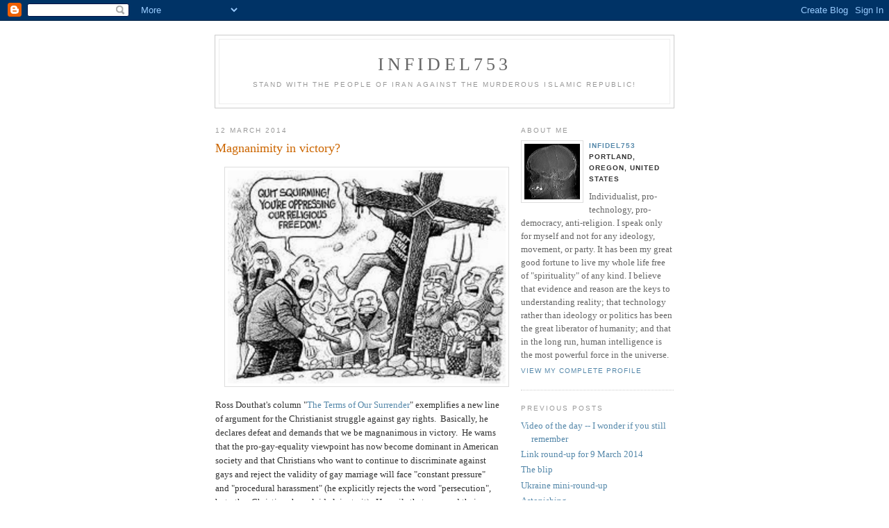

--- FILE ---
content_type: text/html; charset=UTF-8
request_url: https://infidel753.blogspot.com/2014/03/magnanimity-in-victory.html
body_size: 10493
content:
<!DOCTYPE html PUBLIC "-//W3C//DTD XHTML 1.0 Strict//EN" "http://www.w3.org/TR/xhtml1/DTD/xhtml1-strict.dtd">

<html xmlns="http://www.w3.org/1999/xhtml" xml:lang="en" lang="en">
<head>
  <title>Infidel753: Magnanimity in victory?</title>

  <script type="text/javascript">(function() { (function(){function b(g){this.t={};this.tick=function(h,m,f){var n=f!=void 0?f:(new Date).getTime();this.t[h]=[n,m];if(f==void 0)try{window.console.timeStamp("CSI/"+h)}catch(q){}};this.getStartTickTime=function(){return this.t.start[0]};this.tick("start",null,g)}var a;if(window.performance)var e=(a=window.performance.timing)&&a.responseStart;var p=e>0?new b(e):new b;window.jstiming={Timer:b,load:p};if(a){var c=a.navigationStart;c>0&&e>=c&&(window.jstiming.srt=e-c)}if(a){var d=window.jstiming.load;
c>0&&e>=c&&(d.tick("_wtsrt",void 0,c),d.tick("wtsrt_","_wtsrt",e),d.tick("tbsd_","wtsrt_"))}try{a=null,window.chrome&&window.chrome.csi&&(a=Math.floor(window.chrome.csi().pageT),d&&c>0&&(d.tick("_tbnd",void 0,window.chrome.csi().startE),d.tick("tbnd_","_tbnd",c))),a==null&&window.gtbExternal&&(a=window.gtbExternal.pageT()),a==null&&window.external&&(a=window.external.pageT,d&&c>0&&(d.tick("_tbnd",void 0,window.external.startE),d.tick("tbnd_","_tbnd",c))),a&&(window.jstiming.pt=a)}catch(g){}})();window.tickAboveFold=function(b){var a=0;if(b.offsetParent){do a+=b.offsetTop;while(b=b.offsetParent)}b=a;b<=750&&window.jstiming.load.tick("aft")};var k=!1;function l(){k||(k=!0,window.jstiming.load.tick("firstScrollTime"))}window.addEventListener?window.addEventListener("scroll",l,!1):window.attachEvent("onscroll",l);
 })();</script><script type="text/javascript">function a(){var b=window.location.href,c=b.split("?");switch(c.length){case 1:return b+"?m=1";case 2:return c[1].search("(^|&)m=")>=0?null:b+"&m=1";default:return null}}var d=navigator.userAgent;if(d.indexOf("Mobile")!=-1&&d.indexOf("WebKit")!=-1&&d.indexOf("iPad")==-1||d.indexOf("Opera Mini")!=-1||d.indexOf("IEMobile")!=-1){var e=a();e&&window.location.replace(e)};
</script><meta http-equiv="Content-Type" content="text/html; charset=UTF-8" />
<meta name="generator" content="Blogger" />
<link rel="icon" type="image/vnd.microsoft.icon" href="https://www.blogger.com/favicon.ico"/>
<link rel="alternate" type="application/atom+xml" title="Infidel753 - Atom" href="https://infidel753.blogspot.com/feeds/posts/default" />
<link rel="alternate" type="application/rss+xml" title="Infidel753 - RSS" href="https://infidel753.blogspot.com/feeds/posts/default?alt=rss" />
<link rel="service.post" type="application/atom+xml" title="Infidel753 - Atom" href="https://www.blogger.com/feeds/32998919/posts/default" />
<link rel="alternate" type="application/atom+xml" title="Infidel753 - Atom" href="https://infidel753.blogspot.com/feeds/337145613794923111/comments/default" />
<link rel="stylesheet" type="text/css" href="https://www.blogger.com/static/v1/v-css/1601750677-blog_controls.css"/>
<link rel="stylesheet" type="text/css" href="https://www.blogger.com/dyn-css/authorization.css?targetBlogID=32998919&zx=24d76397-bc97-4503-b45d-7b87551c9a7d"/>


  <style type="text/css">
/*
-----------------------------------------------
Blogger Template Style
Name:     Minima
Designer: Douglas Bowman
URL:      www.stopdesign.com
Date:     26 Feb 2004
----------------------------------------------- */


body {
  background:#fff;
  margin:0;
  padding:40px 20px;
  font:x-small Georgia,Serif;
  text-align:center;
  color:#333;
  font-size/* */:/**/small;
  font-size: /**/small;
  }
a:link {
  color:#58a;
  text-decoration:none;
  }
a:visited {
  color:#969;
  text-decoration:none;
  }
a:hover {
  color:#c60;
  text-decoration:underline;
  }
a img {
  border-width:0;
  }


/* Header
----------------------------------------------- */
@media all {
  #header {
    width:660px;
    margin:0 auto 10px;
    border:1px solid #ccc;
    }
  }
@media handheld {
  #header {
    width:90%;
    }
  }
#blog-title {
  margin:5px 5px 0;
  padding:20px 20px .25em;
  border:1px solid #eee;
  border-width:1px 1px 0;
  font-size:200%;
  line-height:1.2em;
  font-weight:normal;
  color:#666;
  text-transform:uppercase;
  letter-spacing:.2em;
  }
#blog-title a {
  color:#666;
  text-decoration:none;
  }
#blog-title a:hover {
  color:#c60;
  }
#description {
  margin:0 5px 5px;
  padding:0 20px 20px;
  border:1px solid #eee;
  border-width:0 1px 1px;
  max-width:700px;
  font:78%/1.4em "Trebuchet MS",Trebuchet,Arial,Verdana,Sans-serif;
  text-transform:uppercase;
  letter-spacing:.2em;
  color:#999;
  }


/* Content
----------------------------------------------- */
@media all {
  #content {
    width:660px;
    margin:0 auto;
    padding:0;
    text-align:left;
    }
  #main {
    width:410px;
    float:left;
    }
  #sidebar {
    width:220px;
    float:right;
    }
  }
@media handheld {
  #content {
    width:90%;
    }
  #main {
    width:100%;
    float:none;
    }
  #sidebar {
    width:100%;
    float:none;
    }
  }

/* Headings
----------------------------------------------- */
h2 {
  margin:1.5em 0 .75em;
  font:78%/1.4em "Trebuchet MS",Trebuchet,Arial,Verdana,Sans-serif;
  text-transform:uppercase;
  letter-spacing:.2em;
  color:#999;
  }


/* Posts
----------------------------------------------- */
@media all {
  .date-header {
    margin:1.5em 0 .5em;
    }
  .post {
    margin:.5em 0 1.5em;
    border-bottom:1px dotted #ccc;
    padding-bottom:1.5em;
    }
  }
@media handheld {
  .date-header {
    padding:0 1.5em 0 1.5em;
    }
  .post {
    padding:0 1.5em 0 1.5em;
    }
  }
.post-title {
  margin:.25em 0 0;
  padding:0 0 4px;
  font-size:140%;
  font-weight:normal;
  line-height:1.4em;
  color:#c60;
  }
.post-title a, .post-title a:visited, .post-title strong {
  display:block;
  text-decoration:none;
  color:#c60;
  font-weight:normal;
  }
.post-title strong, .post-title a:hover {
  color:#333;
  }
.post div {
  margin:0 0 .75em;
  line-height:1.6em;
  }
p.post-footer {
  margin:-.25em 0 0;
  color:#ccc;
  }
.post-footer em, .comment-link {
  font:78%/1.4em "Trebuchet MS",Trebuchet,Arial,Verdana,Sans-serif;
  text-transform:uppercase;
  letter-spacing:.1em;
  }
.post-footer em {
  font-style:normal;
  color:#999;
  margin-right:.6em;
  }
.comment-link {
  margin-left:.6em;
  }
.post img {
  padding:4px;
  border:1px solid #ddd;
  }
.post blockquote {
  margin:1em 20px;
  }
.post blockquote p {
  margin:.75em 0;
  }


/* Comments
----------------------------------------------- */
#comments h4 {
  margin:1em 0;
  font:bold 78%/1.6em "Trebuchet MS",Trebuchet,Arial,Verdana,Sans-serif;
  text-transform:uppercase;
  letter-spacing:.2em;
  color:#999;
  }
#comments h4 strong {
  font-size:130%;
  }
#comments-block {
  margin:1em 0 1.5em;
  line-height:1.6em;
  }
#comments-block dt {
  margin:.5em 0;
  }
#comments-block dd {
  margin:.25em 0 0;
  }
#comments-block dd.comment-timestamp {
  margin:-.25em 0 2em;
  font:78%/1.4em "Trebuchet MS",Trebuchet,Arial,Verdana,Sans-serif;
  text-transform:uppercase;
  letter-spacing:.1em;
  }
#comments-block dd p {
  margin:0 0 .75em;
  }
.deleted-comment {
  font-style:italic;
  color:gray;
  }


/* Sidebar Content
----------------------------------------------- */
#sidebar ul {
  margin:0 0 1.5em;
  padding:0 0 1.5em;
  border-bottom:1px dotted #ccc;
  list-style:none;
  }
#sidebar li {
  margin:0;
  padding:0 0 .25em 15px;
  text-indent:-15px;
  line-height:1.5em;
  }
#sidebar p {
  color:#666;
  line-height:1.5em;
  }


/* Profile
----------------------------------------------- */
#profile-container {
  margin:0 0 1.5em;
  border-bottom:1px dotted #ccc;
  padding-bottom:1.5em;
  }
.profile-datablock {
  margin:.5em 0 .5em;
  }
.profile-img {
  display:inline;
  }
.profile-img img {
  float:left;
  padding:4px;
  border:1px solid #ddd;
  margin:0 8px 3px 0;
  }
.profile-data {
  margin:0;
  font:bold 78%/1.6em "Trebuchet MS",Trebuchet,Arial,Verdana,Sans-serif;
  text-transform:uppercase;
  letter-spacing:.1em;
  }
.profile-data strong {
  display:none;
  }
.profile-textblock {
  margin:0 0 .5em;
  }
.profile-link {
  margin:0;
  font:78%/1.4em "Trebuchet MS",Trebuchet,Arial,Verdana,Sans-serif;
  text-transform:uppercase;
  letter-spacing:.1em;
  }


/* Footer
----------------------------------------------- */
#footer {
  width:660px;
  clear:both;
  margin:0 auto;
  }
#footer hr {
  display:none;
  }
#footer p {
  margin:0;
  padding-top:15px;
  font:78%/1.6em "Trebuchet MS",Trebuchet,Verdana,Sans-serif;
  text-transform:uppercase;
  letter-spacing:.1em;
  }
  </style>

<meta name='google-adsense-platform-account' content='ca-host-pub-1556223355139109'/>
<meta name='google-adsense-platform-domain' content='blogspot.com'/>
<!-- --><style type="text/css">@import url(//www.blogger.com/static/v1/v-css/navbar/3334278262-classic.css);
div.b-mobile {display:none;}
</style>

</head>

<body><script type="text/javascript">
    function setAttributeOnload(object, attribute, val) {
      if(window.addEventListener) {
        window.addEventListener('load',
          function(){ object[attribute] = val; }, false);
      } else {
        window.attachEvent('onload', function(){ object[attribute] = val; });
      }
    }
  </script>
<div id="navbar-iframe-container"></div>
<script type="text/javascript" src="https://apis.google.com/js/platform.js"></script>
<script type="text/javascript">
      gapi.load("gapi.iframes:gapi.iframes.style.bubble", function() {
        if (gapi.iframes && gapi.iframes.getContext) {
          gapi.iframes.getContext().openChild({
              url: 'https://www.blogger.com/navbar/32998919?origin\x3dhttps://infidel753.blogspot.com',
              where: document.getElementById("navbar-iframe-container"),
              id: "navbar-iframe"
          });
        }
      });
    </script>

<div id="header">

  <h1 id="blog-title">
    <a href="http://infidel753.blogspot.com/">
	Infidel753
	</a>
  </h1>
  <p id="description">Stand with the people of Iran against the murderous Islamic Republic!</p>

</div>

<!-- Begin #content -->
<div id="content">


<!-- Begin #main -->
<div id="main"><div id="main2">



    
  <h2 class="date-header">12 March 2014</h2>
  

  
     
  <!-- Begin .post -->
  <div class="post"><a name="337145613794923111"></a>
         
    <h3 class="post-title">
	 
	 Magnanimity in victory?
	 
    </h3>
    

	         <div class="post-body">
	<div>
      <div style="clear:both;"></div><div class="separator" style="clear: both; text-align: center;">
<a href="https://blogger.googleusercontent.com/img/b/R29vZ2xl/AVvXsEiYsDmxGMpPPx5bs9mYPBk9HvG7C4tpPggrxSI7VrU5DVAMnZ-_pZ160mPKHa7M_S5sQ9yVq1_IrhoCyiS61NZEQG_ZiMFhplOIVLIho6lDCGhIaEx3OsEXKYj1Dqz1FGpUR6V-/s1600/Religion-B36.jpg" imageanchor="1" style="margin-left: 1em; margin-right: 1em;"><img border="0" src="https://blogger.googleusercontent.com/img/b/R29vZ2xl/AVvXsEiYsDmxGMpPPx5bs9mYPBk9HvG7C4tpPggrxSI7VrU5DVAMnZ-_pZ160mPKHa7M_S5sQ9yVq1_IrhoCyiS61NZEQG_ZiMFhplOIVLIho6lDCGhIaEx3OsEXKYj1Dqz1FGpUR6V-/s1600/Religion-B36.jpg" height="307" width="400" /></a></div>
Ross Douthat's column "<a href="http://www.nytimes.com/2014/03/02/opinion/sunday/the-terms-of-our-surrender.html?hp&amp;rref=opinion&amp;_r=1">The Terms of Our Surrender</a>" exemplifies a new line of argument for the Christianist struggle against gay rights.&nbsp; Basically, he declares defeat and demands that we be magnanimous in victory.&nbsp; He warns that the pro-gay-equality viewpoint has now become dominant in American society and that Christians who want to continue to discriminate against gays and reject the validity of gay marriage will face "constant pressure" and "procedural harassment" (he explicitly rejects the word "persecution", but other Christians have laid claim to it).&nbsp; He wails that gays and their supporters are insisting on unconditional surrender rather than a negotiated settlement -- Arizona's recently-vetoed SB1062 being an example of an effort at the latter, which would have "accept[ed] same-sex marriage’s inevitability while carving out protections for dissent".<br />
<br />
Note, by the way, the dishonesty of that phrasing.&nbsp; <i>Dissent</i>, the right to express differing views, has never been under threat here -- the First Amendment protects the right to express hostility to gays, blacks, Jews, or anyone else.&nbsp; SB1062 was about carving out protections for <i>discrimination</i> in business.<br />
<br />
<a href="http://dish.andrewsullivan.com/">Andrew Sullivan</a>, long a leading proponent of gay marriage, has addressed these issues several times in a spirit of <a href="http://dish.andrewsullivan.com/2014/03/04/surrender-douthat/">offering concessions</a> (he <a href="http://dish.andrewsullivan.com/2014/03/10/the-christianist-closet/">responds here</a> to another, angrier <a href="http://www.theamericanconservative.com/dreher/andrew-sullivan-is-being-naive/">screed</a> by Rod Dreher).&nbsp; But while Sullivan's voice has long been a valuable one on these matters, as a Christian (Catholic) and a self-described conservative (though I doubt many conservatives would accept him as one), he's not the best person to <i>represent</i> the rest of us in a "negotiation" that many do indeed believe should not be happening at all.<br />
<br />
I say "the rest of us" because the gay community narrowly-defined is not the only party on our side in this conflict, nor is gay marriage the only issue.&nbsp; The fight for gay rights is part of a far vaster struggle to roll back the oppressive dominance of Christianity (or Islam, depending on the country) and its taboo system over the broader culture.&nbsp; Gay rights, abortion, birth control (!), evolution in the schools, prayer or religious symbols in official contexts, a whole panoply of norms for sexual behavior -- the religionists view all these issues as fronts of one single cultural war, and they're right.<br />
<br />
Other bloggers such as <a href="http://www.rawstory.com/rs/2014/03/04/yes-religion-will-become-less-homophobic-no-thats-not-a-bad-thing/">Amanda Marcotte</a> and <a href="http://www.ginandtacos.com/2014/03/03/ross-douthat-gets-a-big-gay-fjm-treatment/">Gin and Tacos</a> have fisked Douthat far more thoroughly, while <a href="http://thinkprogress.org/lgbt/2014/02/27/3339201/religious-liberty-discrimination/#">ThinkProgress</a> does a good job of dismantling the "our anti-gay discrimination isn't as bad as lunch-counter owners refusing to serve blacks" arguments the religionists keep trotting out.&nbsp; Those three links say most of what I think needs to be said on the subject.&nbsp; But there's one more point that needs to be made, to all the religionists who whine that we "pagans" aren't being magnanimous in victory.<br />
<br />
What the hell makes you think you <i>deserve</i> any magnanimity in your defeat?&nbsp; You've had the upper hand for <i>centuries</i>, and what did you do with it?&nbsp; To this day, Christianists relentlessly smear, defame, and attack gays, atheists, sexually-active single women, biological scientists, and anyone else whose behavior or thinking doesn't conform to the primitive taboo system of your barbaric and ridiculous religion.&nbsp; Not an atom of magnanimity there.&nbsp; American Christianist spokesmen cheer on and encourage brutal Christian thugs in the governments of Russia, Uganda, and Nigeria when they enact outrageous laws to enable hideous persecution.&nbsp; You're still fighting to deny gay people the right to marry in the states where they haven't yet won it, and before Lawrence v. Texas swept away the last laws against homosexuality itself, you supported those, too.&nbsp; You still smear Darwin as a progenitor of the Nazi regime, which actually banned his writings.&nbsp; You <a href="http://www.skepticink.com/nocrossnocrescent/2014/03/02/religious-right-angry-at-reality/">supported and defended racist subjugation of black Americans</a>, the very racism you now claim should not be compared to your hostility to gays.&nbsp; What magnanimity did you show <a href="http://infidel753.blogspot.com/2013/12/the-turing-pardon-and-malignant.html">Alan Turing</a> or Oscar Wilde?&nbsp; What magnanimity did you show Galileo or Bruno?&nbsp; Or Hypatia?&nbsp; You wrecked our <i>entire fucking civilization</i> and plunged it into a thousand wasted years of stagnation and backwardness, and then fought against rebirth every step of the way.&nbsp; And you guys don't change.&nbsp; The only reason you aren't still brutalizing and terrorizing the rest of us is that you've lost the power to do it -- the majority of "Christians" in the Western world now only "believe" in a superficial and almost meaningless sense, and would recoil in healthy repulsion at the ghastly human costs of actually enforcing the taboo system.&nbsp; You true believers are back in the minority now, and it's going to stay that way.<br />
<br />
So stop whining about some baker being told he has to follow the same laws that apply to everyone else, and be grateful that you will never suffer even one-millionth of what you dished out when you had the power.<div style="clear:both; padding-bottom:0.25em"></div>
    </div>
    </div>
    
    <p class="post-footer">
      <em>posted by Infidel753 at <a href="http://infidel753.blogspot.com/2014/03/magnanimity-in-victory.html" title="permanent link">5:13 AM</a></em>
        <span class="item-control blog-admin pid-970893625"><a style="border:none;" href="https://www.blogger.com/post-edit.g?blogID=32998919&postID=337145613794923111&from=pencil" title="Edit Post"><img class="icon-action" alt="" src="https://resources.blogblog.com/img/icon18_edit_allbkg.gif" height="18" width="18"></a></span>
    </p>
  
  </div>
  <!-- End .post -->
  
  
  
  <!-- Begin #comments -->
 
  <div id="comments">

	<a name="comments"></a>
        <h4>9 Comments:</h4>
        <dl id="comments-block">
      
      <dt class="comment-poster" id="c823514593380104280"><a name="c823514593380104280"></a>
        <span style="line-height:16px" class="comment-icon blogger-comment-icon"><img src="https://resources.blogblog.com/img/b16-rounded.gif" alt="Blogger" style="display:inline;" /></span>&nbsp;<a href="https://www.blogger.com/profile/08637273000409613497" rel="nofollow">Shaw  Kenawe</a> said...
      </dt>
      <dd class="comment-body">

        <p>It&#39;s so sad, isn&#39;t it, how the religionists whine and pout over not being able to force gay Americans into second-class citizenship anymore.  And the whiners and pouters frame that loss in the most dishonest way, as if their inability to humiliate, mock, scorn, and devalue millions of Americans were a &quot;God-given&quot; right.<br /><br /><br />Oh...wait.</p>
      </dd>
      <dd class="comment-timestamp"><a href="#823514593380104280" title="comment permalink">12 March, 2014 11:10</a>
	  <span class="item-control blog-admin pid-1519811221"><a style="border:none;" href="https://www.blogger.com/comment/delete/32998919/823514593380104280" title="Delete Comment" ><span class="delete-comment-icon">&nbsp;</span></a></span>
	  </dd>
      
      <dt class="comment-poster" id="c6456686106866941214"><a name="c6456686106866941214"></a>
        <span style="line-height:16px" class="comment-icon anon-comment-icon"><img src="https://resources.blogblog.com/img/anon16-rounded.gif" alt="Anonymous" style="display:inline;" /></span>&nbsp;<span class="anon-comment-author">Racer X</span> said...
      </dt>
      <dd class="comment-body">

        <p>It&#39;s simple: &quot;Christians who want to continue to discriminate against gays&quot; are not Christians. Therefore their whole argument is moot.</p>
      </dd>
      <dd class="comment-timestamp"><a href="#6456686106866941214" title="comment permalink">13 March, 2014 05:35</a>
	  <span class="item-control blog-admin pid-1310714830"><a style="border:none;" href="https://www.blogger.com/comment/delete/32998919/6456686106866941214" title="Delete Comment" ><span class="delete-comment-icon">&nbsp;</span></a></span>
	  </dd>
      
      <dt class="comment-poster" id="c6975695614376474249"><a name="c6975695614376474249"></a>
        <span style="line-height:16px" class="comment-icon blogger-comment-icon"><img src="https://resources.blogblog.com/img/b16-rounded.gif" alt="Blogger" style="display:inline;" /></span>&nbsp;<a href="https://www.blogger.com/profile/10965786814334886696" rel="nofollow">Infidel753</a> said...
      </dt>
      <dd class="comment-body">

        <p>Shaw:  Yes, it&#39;s sad that we have millions of adults for whom &quot;You&#39;re bad because my imaginary friend doesn&#39;t like you&quot; is an imperative that trumps everything else.<br /><br />Racer:  That doesn&#39;t really work.  The Bible says they&#39;re supposed to hate and kill gays.  It&#39;s the ones who don&#39;t hate gays who aren&#39;t real Christians.</p>
      </dd>
      <dd class="comment-timestamp"><a href="#6975695614376474249" title="comment permalink">13 March, 2014 05:42</a>
	  <span class="item-control blog-admin pid-970893625"><a style="border:none;" href="https://www.blogger.com/comment/delete/32998919/6975695614376474249" title="Delete Comment" ><span class="delete-comment-icon">&nbsp;</span></a></span>
	  </dd>
      
      <dt class="comment-poster" id="c6556438059921948793"><a name="c6556438059921948793"></a>
        <span style="line-height:16px" class="comment-icon blogger-comment-icon"><img src="https://resources.blogblog.com/img/b16-rounded.gif" alt="Blogger" style="display:inline;" /></span>&nbsp;<a href="https://www.blogger.com/profile/10323114191766818390" rel="nofollow">I fought the lawn. And the lawn won.</a> said...
      </dt>
      <dd class="comment-body">

        <p>My late father said it best:<br /><br />&quot;Isn&#39;t it odd that the only part of the Bible that&#39;s never taken literally is the Golden Rule?&quot;</p>
      </dd>
      <dd class="comment-timestamp"><a href="#6556438059921948793" title="comment permalink">13 March, 2014 06:25</a>
	  <span class="item-control blog-admin pid-1026925592"><a style="border:none;" href="https://www.blogger.com/comment/delete/32998919/6556438059921948793" title="Delete Comment" ><span class="delete-comment-icon">&nbsp;</span></a></span>
	  </dd>
      
      <dt class="comment-poster" id="c4953459011154059706"><a name="c4953459011154059706"></a>
        <span style="line-height:16px" class="comment-icon anon-comment-icon"><img src="https://resources.blogblog.com/img/anon16-rounded.gif" alt="Anonymous" style="display:inline;" /></span>&nbsp;<span class="anon-comment-author">Anonymous</span> said...
      </dt>
      <dd class="comment-body">

        <p>You should also read Cerberus at Sadly,No.</p>
      </dd>
      <dd class="comment-timestamp"><a href="#4953459011154059706" title="comment permalink">13 March, 2014 08:20</a>
	  <span class="item-control blog-admin pid-1310714830"><a style="border:none;" href="https://www.blogger.com/comment/delete/32998919/4953459011154059706" title="Delete Comment" ><span class="delete-comment-icon">&nbsp;</span></a></span>
	  </dd>
      
      <dt class="comment-poster" id="c3972722252768731609"><a name="c3972722252768731609"></a>
        <span style="line-height:16px" class="comment-icon anon-comment-icon"><img src="https://resources.blogblog.com/img/anon16-rounded.gif" alt="Anonymous" style="display:inline;" /></span>&nbsp;<span class="anon-comment-author">bbkf</span> said...
      </dt>
      <dd class="comment-body">

        <p><i>You&#39;ve had the upper hand for centuries, and what did you do with it? </i><br /><br />c&#39;mon...they were nice:  they loved the sinner but hated the sin!*<br /><br />*and yes, this is sarcasm...</p>
      </dd>
      <dd class="comment-timestamp"><a href="#3972722252768731609" title="comment permalink">13 March, 2014 08:27</a>
	  <span class="item-control blog-admin pid-1310714830"><a style="border:none;" href="https://www.blogger.com/comment/delete/32998919/3972722252768731609" title="Delete Comment" ><span class="delete-comment-icon">&nbsp;</span></a></span>
	  </dd>
      
      <dt class="comment-poster" id="c3182030345451367117"><a name="c3182030345451367117"></a>
        <span style="line-height:16px" class="comment-icon blogger-comment-icon"><img src="https://resources.blogblog.com/img/b16-rounded.gif" alt="Blogger" style="display:inline;" /></span>&nbsp;<a href="https://www.blogger.com/profile/10965786814334886696" rel="nofollow">Infidel753</a> said...
      </dt>
      <dd class="comment-body">

        <p>I fought:  I&#39;m not sure most of them even read that part.<br /><br />Anon:  <a href="http://www.sadlyno.com/archives/39701.html" rel="nofollow">It&#39;s a good one</a>!<br /><br />Bbkf:  Considering what they did to Bruno and Hypatia and a few zillion witches, I&#39;ll pass on the &quot;love&quot;, I think.</p>
      </dd>
      <dd class="comment-timestamp"><a href="#3182030345451367117" title="comment permalink">13 March, 2014 08:57</a>
	  <span class="item-control blog-admin pid-970893625"><a style="border:none;" href="https://www.blogger.com/comment/delete/32998919/3182030345451367117" title="Delete Comment" ><span class="delete-comment-icon">&nbsp;</span></a></span>
	  </dd>
      
      <dt class="comment-poster" id="c1107263813164716524"><a name="c1107263813164716524"></a>
        <span style="line-height:16px" class="comment-icon blogger-comment-icon"><img src="https://resources.blogblog.com/img/b16-rounded.gif" alt="Blogger" style="display:inline;" /></span>&nbsp;<a href="https://www.blogger.com/profile/17834551827088880423" rel="nofollow">Pupienus Maximus</a> said...
      </dt>
      <dd class="comment-body">

        <p>Once again they conflate loss of hegemony with persecution.  But you know what&#39;s really going on here - they&#39;re scared shitless that they will be treated exactly as they have treated us. Hence the plea for magnanimity. They never got that golden rule thing and now they&#39;re engaging in ITS ALWAYS PROJECTION. </p>
      </dd>
      <dd class="comment-timestamp"><a href="#1107263813164716524" title="comment permalink">13 March, 2014 09:10</a>
	  <span class="item-control blog-admin pid-214548732"><a style="border:none;" href="https://www.blogger.com/comment/delete/32998919/1107263813164716524" title="Delete Comment" ><span class="delete-comment-icon">&nbsp;</span></a></span>
	  </dd>
      
      <dt class="comment-poster" id="c9157807611162456130"><a name="c9157807611162456130"></a>
        <span style="line-height:16px" class="comment-icon blogger-comment-icon"><img src="https://resources.blogblog.com/img/b16-rounded.gif" alt="Blogger" style="display:inline;" /></span>&nbsp;<a href="https://www.blogger.com/profile/10965786814334886696" rel="nofollow">Infidel753</a> said...
      </dt>
      <dd class="comment-body">

        <p>Pupienus:  If they think they might get treated as they&#39;ve treated others, I can see why they&#39;re in such a panic.</p>
      </dd>
      <dd class="comment-timestamp"><a href="#9157807611162456130" title="comment permalink">14 March, 2014 02:22</a>
	  <span class="item-control blog-admin pid-970893625"><a style="border:none;" href="https://www.blogger.com/comment/delete/32998919/9157807611162456130" title="Delete Comment" ><span class="delete-comment-icon">&nbsp;</span></a></span>
	  </dd>
      
    </dl>
		<p class="comment-timestamp">

    <div class='comment-form'>
<a name='comment-form'></a>
<h4>Post a Comment</h4><p>Please be on-topic and read the <a href="http://infidel753.blogspot.com/2013/12/comments-policy-new.html" rel="nofollow">comments policy</a>.  Spam, trolls, and fight-pickers will be deleted.  If you don&#39;t have a Blogspot account and aren&#39;t sure how to comment, please <a href="http://infidel753.blogspot.com/2018/06/how-to-comment-on-blogger-blogs-if-you.html" rel="nofollow">see here</a>.  Fair warning:  anything supporting <a href="https://infidel753.blogspot.com/2020/10/to-trolls.html" rel="nofollow">transgender ideology</a>, or negative toward <a href="http://infidel753.blogspot.com/2017/04/brexit-under-way.html" rel="nofollow">Brexit</a>, or in favor of a military draft or compulsory national service, will be deleted.  I am not obligated to provide a platform for views I find morally abhorrent.<br /><br />No comments advocating violence against any specific identifiable individual, even jokingly.<br /><br />Please be considerate -- no political or politics-tinged comments on non-political posts, and no performative cynicism.  Finally, please remember that this is a personal blog whose <a href="https://infidel753.blogspot.com/2021/04/a-reason-for-blogging.html" rel="nofollow">main purpose</a> is to encourage contact from people with similar interests and world-views to mine.  I really don&#39;t much care for arguing and debating; if arguing and debating is what you want, there are plenty of other places on the internet which welcome that.</p>
<a id='comment-editor-src' href='https://www.blogger.com/comment/frame/32998919?po=337145613794923111&hl=en&saa=85391&origin=https://infidel753.blogspot.com'></a><iframe id='comment-editor' src='' class='blogger-iframe-colorize' width='100%' height='410' scrolling='no' frameborder='0' allowtransparency='true'></iframe>
<script type="text/javascript" src="https://www.blogger.com/static/v1/jsbin/2210189538-iframe_colorizer.js"></script>
</div>
    </p>
    	    
    


		<p class="comment-timestamp">
	<a href="http://infidel753.blogspot.com/">&lt;&lt; Home</a>
    </p>
    </div>



  <!-- End #comments -->


</div></div>
<!-- End #main -->







<!-- Begin #sidebar -->
<div id="sidebar"><div id="sidebar2">
  
  
  <!-- Begin #profile-container -->

   <div id="profile-container"><h2 class="sidebar-title">About Me</h2>
<dl class="profile-datablock"><dt class="profile-img"><a href="https://www.blogger.com/profile/10965786814334886696"><img src="//blogger.googleusercontent.com/img/b/R29vZ2xl/AVvXsEjgpHnZi9H-p0zjTwhXSp0Pg1zUfgiwI1cAnDWX1iBWl9M2PrP4hI4Xw1UkncprrU1QWsBDPAfaxN4d6iz7w_4QyBlWZ0P59Wmw9d5fXaWr2IN5CdC-AeChLnP9A77Dd88/s113/Xray-C02.jpg" width="80" height="80" alt="My Photo"></a></dt>
<dd class="profile-data"><strong>Name:</strong> <a rel="author" href="https://www.blogger.com/profile/10965786814334886696"> Infidel753 </a></dd>
<dd class="profile-data"><strong>Location:</strong>  Portland, Oregon, United States </dd></dl>
<p class="profile-textblock">Individualist, pro-technology, pro-democracy, anti-religion.  I speak only for myself and not for any ideology, movement, or party.  It has been my great good fortune to live my whole life free of "spirituality" of any kind. I believe that evidence and reason are the keys to understanding reality; that technology rather than ideology or politics has been the great liberator of humanity; and that in the long run, human intelligence is the most powerful force in the universe.</p>
<p class="profile-link"><a rel="author" href="https://www.blogger.com/profile/10965786814334886696">View my complete profile</a></p></div>
   
  <!-- End #profile -->



   
        

  
  <h2 class="sidebar-title">Previous Posts</h2>
    <ul id="recently">
    
        <li><a href="http://infidel753.blogspot.com/2014/03/video-of-day-i-wonder-if-you-still.html">Video of the day -- I wonder if you still remember</a></li>
     
        <li><a href="http://infidel753.blogspot.com/2014/03/link-round-up-for-9-march-2014.html">Link round-up for 9 March 2014</a></li>
     
        <li><a href="http://infidel753.blogspot.com/2014/03/the-blip.html">The blip</a></li>
     
        <li><a href="http://infidel753.blogspot.com/2014/03/ukraine-mini-round-up.html">Ukraine mini-round-up</a></li>
     
        <li><a href="http://infidel753.blogspot.com/2014/03/astonishing.html">Astonishing</a></li>
     
        <li><a href="http://infidel753.blogspot.com/2014/03/some-observations-on-russia-ukraine.html">Some observations on the Russia-Ukraine crisis</a></li>
     
        <li><a href="http://infidel753.blogspot.com/2014/03/video-of-day-keystone-xl-pipeline.html">Video of the day -- the Keystone XL pipeline</a></li>
     
        <li><a href="http://infidel753.blogspot.com/2014/03/link-round-up-for-2-march-2014.html">Link round-up for 2 March 2014</a></li>
     
        <li><a href="http://infidel753.blogspot.com/2014/02/if-bad-guys-cant-win-in-arizona.html">If the bad guys can&#39;t win in Arizona.....</a></li>
     
        <li><a href="http://infidel753.blogspot.com/2014/02/videos-of-day-bird-brains.html">Videos of the day -- bird brains</a></li>
     
  </ul>
    

      <p id="powered-by"><a href="//www.blogger.com"><img src="https://lh3.googleusercontent.com/blogger_img_proxy/AEn0k_uu958eljJoOo1CYItVEkwvOMBexCq1SYP8T8SKcFITmUya2Tqg-o4QqmHeR8QaFeMMeP4bHlel8y2FswygnrLjCFwF1UZmb2ijqCR32usb=s0-d" alt="Powered by Blogger"></a></p>



  <p>God doesn't exist</p>
  <p>Evolution happened</p>
  <p>Global warming is real</p>
  <p>Homosexuality is normal</p>   
     <p>Aging is a curable disease</p>   
  <p>The election was not stolen</p>
     <p>Everything "spiritual" is a lie</p>
     <p>US out of UN, UN out of US</p>
     <p>Free speech is for everybody</p>    
     <p>Humans do not have "souls"</p>
     <p>Men can't become women</p>
  <p>Fetuses are not persons</p>
  <p>Words are not violence</p>     
  <p>Taiwan is a nation</p>     
  <p>Pluto is a planet</p>     
  


</div></div>
<!-- End #sidebar -->


</div>
<!-- End #content -->



<!-- Begin #footer -->
<div id="footer"><hr />
  <p><!--This is an optional footer. If you want text here, place it inside these tags, and remove this comment. -->&nbsp;</p>

</div>
<!-- End #footer -->



</body>
</html>